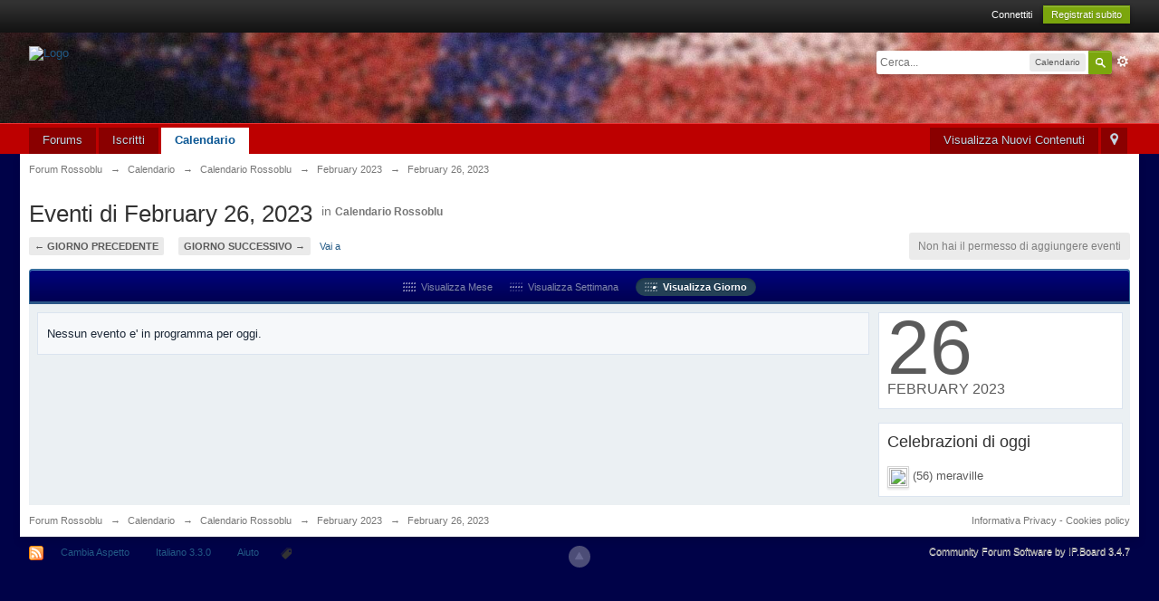

--- FILE ---
content_type: text/html;charset=UTF-8
request_url: http://as.forumrossoblu.org/forum/index.php?s=26dc0f621082e49840adc70ea1157d55&app=calendar&module=calendar&section=view&cal_id=1&do=showday&y=2023&m=02&d=26
body_size: 7532
content:
<!DOCTYPE html>
	<html lang="en" >
	<head>
		<meta charset="UTF-8" />
		<title>February 26, 2023 - Forum Rossoblu</title>
		<meta http-equiv='X-UA-Compatible' content='IE=edge' />
		<link rel="shortcut icon" href='http://as.forumrossoblu.org/forum/favicon.ico' />
		<link rel="image_src" href='http://as.forumrossoblu.org/forum/public/style_images/master/meta_image.png' />
		<script type='text/javascript'>
		//<![CDATA[
			jsDebug			= 0; /* Must come before JS includes */
			DISABLE_AJAX	= parseInt(1); /* Disables ajax requests where text is sent to the DB; helpful for charset issues */
			inACP			= false;
			var isRTL		= false;
			var rtlIe		= '';
			var rtlFull		= '';
		//]]>
		</script>
		
	
				
			<link rel="stylesheet" type="text/css" title="Main" media="screen" href="http://as.forumrossoblu.org/forum/public/style_css/css_5/calendar_select.css?ipbv=61abb05e0dc2f412b9f292e8ff73e6ae" />
		
	

				
			<link rel="stylesheet" type="text/css" title="Main" media="screen,print" href="http://as.forumrossoblu.org/forum/public/style_css/css_5/ipb_common.css?ipbv=61abb05e0dc2f412b9f292e8ff73e6ae" />
		
	

				
			<link rel="stylesheet" type="text/css" title="Main" media="screen,print" href="http://as.forumrossoblu.org/forum/public/style_css/css_5/ipb_calendar.css?ipbv=61abb05e0dc2f412b9f292e8ff73e6ae" />
		
	

				
			<link rel="stylesheet" type="text/css" title="Main" media="screen,print" href="http://as.forumrossoblu.org/forum/public/style_css/css_5/ipb_styles.css?ipbv=61abb05e0dc2f412b9f292e8ff73e6ae" />
		
	

				
			<link rel="stylesheet" type="text/css"  href="http://as.forumrossoblu.org/forum/public/style_css/prettify.css?ipbv=61abb05e0dc2f412b9f292e8ff73e6ae" />
		
	
	

<!--[if lte IE 7]>
	<link rel="stylesheet" type="text/css" title='Main' media="screen" href="http://as.forumrossoblu.org/forum/public/style_css/css_5/ipb_ie.css" />
<![endif]-->
<!--[if lte IE 8]>
	<style type='text/css'>
		.ipb_table { table-layout: fixed; }
		.ipsLayout_content { width: 99.5%; }
	</style>
<![endif]-->

	<!-- Forces resized images to an admin-defined size -->
	<style type='text/css'>
		img.bbc_img {
			max-width: 480px !important;
			max-height: 480px !important;
		}
	</style>

		<meta property="og:title" content="February 26, 2023"/>
		<meta property="og:site_name" content="Forum Rossoblu"/>
		<meta property="og:type" content="article" />
		
	
		
		
			<meta name="keywords" content="February,events,event,calendar" />
		
		
		
		
	

		
		
			<meta name="description" content="Visualizza tutti gli eventi di February 26, 2023 " />
		
		
		
			<meta property="og:description" content="Visualizza tutti gli eventi di February 26, 2023 " />
		
		
	

		
		
			<meta name="identifier-url" content="http://as.forumrossoblu.org/forum/index.php?s=26dc0f621082e49840adc70ea1157d55&amp;app=calendar&amp;module=calendar&amp;section=view&amp;cal_id=1&amp;do=showday&amp;y=2023&amp;m=02&amp;d=26" />
		
		
			<meta property="og:url" content="http://as.forumrossoblu.org/forum/index.php?s=26dc0f621082e49840adc70ea1157d55&amp;app=calendar&amp;module=calendar&amp;section=view&amp;cal_id=1&amp;do=showday&amp;y=2023&amp;m=02&amp;d=26" />
		
		
		
	

<meta property="og:image" content="http://as.forumrossoblu.org/forum/public/style_images/master/meta_image.png"/>
		
		
		
		<script type='text/javascript' src='http://as.forumrossoblu.org/forum/public/js/3rd_party/prototype.js'></script>
	
	<script type='text/javascript' src='http://as.forumrossoblu.org/forum/public/js/ipb.js?ipbv=61abb05e0dc2f412b9f292e8ff73e6ae&amp;load=quickpm,hovercard,calendar,topic'></script>
	
		<script type='text/javascript' src='http://as.forumrossoblu.org/forum/public/js/3rd_party/scriptaculous/scriptaculous-cache.js'></script>
	
	<script type="text/javascript" src='http://as.forumrossoblu.org/forum/cache/lang_cache/2/ipb.lang.js?nck=4b93cd7f1f76df9c2c1783aae5cc39b1' charset='UTF-8'></script>


	
		
			
			
			
			
				<link rel='profile' href='http://microformats.org/profile/hcalendar' />
			
		

			
			
			
			
				<link rel='up' href='http://as.forumrossoblu.org/forum/index.php?app=calendar&amp;module=calendar&amp;section=view&amp;cal_id=1' />
			
		

			
			
			
			
				<link id="ipsCanonical" rel="canonical" href="http://as.forumrossoblu.org/forum/index.php?app=calendar&amp;module=calendar&amp;section=view&amp;cal_id=1&amp;do=showday&amp;y=2023&amp;m=02&amp;d=26" />
			
		
	

		
			
			
				<link rel="alternate" type="application/rss+xml" title="Forum Rossoblu" href="http://as.forumrossoblu.org/forum/index.php?app=core&amp;module=global&amp;section=rss&amp;type=forums&amp;id=1" />
			
			
			
		

			
			
				<link rel="alternate" type="application/rss+xml" title="Calendario Rossoblu" href="http://as.forumrossoblu.org/forum/index.php?app=core&amp;module=global&amp;section=rss&amp;type=calendar&amp;id=1" />
			
			
			
		
	

	


	



<!-- Forces topic photo to show without thumb -->
	<style type='text/css'>
		.ipsUserPhoto_variable { max-width: 100px !important; }
		
			.post_body { margin-left: 185px !important; }
		
	</style><script type='text/javascript'>
	//<![CDATA[
		/* ---- URLs ---- */
		ipb.vars['base_url'] 			= 'http://as.forumrossoblu.org/forum/index.php?s=429da88bb09af262ced47b8946f0903c&';
		ipb.vars['board_url']			= 'http://as.forumrossoblu.org/forum';
		ipb.vars['img_url'] 			= "http://as.forumrossoblu.org/forum/public/style_images/master";
		ipb.vars['loading_img'] 		= 'http://as.forumrossoblu.org/forum/public/style_images/master/loading.gif';
		ipb.vars['active_app']			= 'calendar';
		ipb.vars['upload_url']			= 'http://www.forumrossoblu.org/forum/uploads';
		/* ---- Member ---- */
		ipb.vars['member_id']			= parseInt( 0 );
		ipb.vars['is_supmod']			= parseInt( 0 );
		ipb.vars['is_admin']			= parseInt( 0 );
		ipb.vars['secure_hash'] 		= '880ea6a14ea49e853634fbdc5015a024';
		ipb.vars['session_id']			= '429da88bb09af262ced47b8946f0903c';
		ipb.vars['twitter_id']			= 0;
		ipb.vars['fb_uid']				= 0;
		ipb.vars['auto_dst']			= parseInt( 0 );
		ipb.vars['dst_in_use']			= parseInt(  );
		ipb.vars['is_touch']			= false;
		ipb.vars['member_group']		= {"g_mem_info":"0"}
		/* ---- cookies ----- */
		ipb.vars['cookie_id'] 			= 'IPB';
		ipb.vars['cookie_domain'] 		= '.forumrossoblu.org';
		ipb.vars['cookie_path']			= '/';
		/* ---- Rate imgs ---- */
		ipb.vars['rate_img_on']			= 'http://as.forumrossoblu.org/forum/public/style_images/master/star.png';
		ipb.vars['rate_img_off']		= 'http://as.forumrossoblu.org/forum/public/style_images/master/star_off.png';
		ipb.vars['rate_img_rated']		= 'http://as.forumrossoblu.org/forum/public/style_images/master/star_rated.png';
		/* ---- Uploads ---- */
		ipb.vars['swfupload_swf']		= 'http://as.forumrossoblu.org/forum/public/js/3rd_party/swfupload/swfupload.swf';
		ipb.vars['swfupload_enabled']	= true;
		ipb.vars['use_swf_upload']		= ( '' == 'flash' ) ? true : false;
		ipb.vars['swfupload_debug']		= false;
		/* ---- other ---- */
		ipb.vars['highlight_color']     = "#ade57a";
		ipb.vars['charset']				= "UTF-8";
		ipb.vars['time_offset']			= "0";
		ipb.vars['hour_format']			= "24";
		ipb.vars['seo_enabled']			= 0;
		
		/* Templates/Language */
		ipb.templates['inlineMsg']		= "";
		ipb.templates['ajax_loading'] 	= "<div id='ajax_loading'><img src='http://as.forumrossoblu.org/forum/public/style_images/master/ajax_loading.gif' alt='" + ipb.lang['loading'] + "' /></div>";
		ipb.templates['close_popup']	= "<img src='http://as.forumrossoblu.org/forum/public/style_images/master/close_popup.png' alt='x' />";
		ipb.templates['rss_shell']		= new Template("<ul id='rss_menu' class='ipbmenu_content'>#{items}</ul>");
		ipb.templates['rss_item']		= new Template("<li><a href='#{url}' title='#{title}'>#{title}</a></li>");
		
		ipb.templates['autocomplete_wrap'] = new Template("<ul id='#{id}' class='ipb_autocomplete' style='width: 250px;'></ul>");
		ipb.templates['autocomplete_item'] = new Template("<li id='#{id}' data-url='#{url}'><img src='#{img}' alt='' class='ipsUserPhoto ipsUserPhoto_mini' />&nbsp;&nbsp;#{itemvalue}</li>");
		ipb.templates['page_jump']		= new Template("<div id='#{id}_wrap' class='ipbmenu_content'><h3 class='bar'>Vai alla pagina</h3><p class='ipsPad'><input type='text' class='input_text' id='#{id}_input' size='8' /> <input type='submit' value='Vai' class='input_submit add_folder' id='#{id}_submit' /></p></div>");
		ipb.templates['global_notify'] 	= new Template("<div class='popupWrapper'><div class='popupInner'><div class='ipsPad'>#{message} #{close}</div></div></div>");
		
		
		ipb.templates['header_menu'] 	= new Template("<div id='#{id}' class='ipsHeaderMenu boxShadow'></div>");
		
		Loader.boot();
	//]]>
	</script>
	</head>
	<body id='ipboard_body'>
		<p id='content_jump' class='hide'><a id='top'></a><a href='#j_content' title='Vai al contenuto' accesskey='m'>Vai al contenuto</a></p>
		<div id='ipbwrapper'>
			<!-- ::: TOP BAR: Sign in / register or user drop down and notification alerts ::: -->
			<div id='header_bar' class='clearfix'>
				<div class='main_width'>
					
					<div id='user_navigation' class='not_logged_in'>
							
							<ul class='ipsList_inline right'>
								<li>
									<span class='services'>
										
										
										
									</span>
									&nbsp;&nbsp;&nbsp;&nbsp;
									<a href='http://as.forumrossoblu.org/forum/index.php?s=429da88bb09af262ced47b8946f0903c&amp;app=core&amp;module=global&amp;section=login' title='Connettiti' id='sign_in'>Connettiti</a>&nbsp;&nbsp;&nbsp;
								</li>
								<li>
									<a href="http://as.forumrossoblu.org/forum/index.php?s=429da88bb09af262ced47b8946f0903c&amp;app=core&amp;module=global&amp;section=register" title='Registrati subito' id='register_link'>Registrati subito</a>
								</li>
							</ul>
						</div>
				</div>
			</div>
			<!-- ::: BRANDING STRIP: Logo and search box ::: -->
			<div id='branding'>
				<div class='main_width'>
					<div id='logo'>
						
							<a href='http://as.forumrossoblu.org/forum' title='Vai alla Prima Pagina' rel="home" accesskey='1'><img src='http://www.forumrossoblu.org/forum/public/style_images/master/logo_2012b.png' alt='Logo' /></a>
						
					</div>
					
						<div id='search' class='right'>
	<form action="http://as.forumrossoblu.org/forum/index.php?s=429da88bb09af262ced47b8946f0903c&amp;app=core&amp;module=search&amp;do=search&amp;fromMainBar=1" method="post" id='search-box' >
		<fieldset>
			<label for='main_search' class='hide'>Cerca</label>
			<a href='http://as.forumrossoblu.org/forum/index.php?s=429da88bb09af262ced47b8946f0903c&amp;app=core&amp;module=search&amp;search_in=calendar' title='Ricerca Avanzata' accesskey='4' rel="search" id='adv_search' class='right'>Avanzata</a>
			<span id='search_wrap' class='right'>
				<input type='text' id='main_search' name='search_term' class='inactive' size='17' tabindex='100' />
				<span class='choice ipbmenu clickable' id='search_options' style='display: none'></span>
				<ul id='search_options_menucontent' class='ipbmenu_content ipsPad' style='display: none'>
					<li class='title'><strong>Cerca sezione:</strong></li>
					
					
					
					<li class='app'><label for='s_forums' title='Forums'><input type='radio' name='search_app' class='input_radio' id='s_forums' value="forums"  />Forums</label></li>
					
					<li class='app'><label for='s_core' title='Help Files'><input type='radio' name='search_app' class='input_radio' id='s_core' value="core"  />Help Files</label></li>
					
						
					

						
					

						
					

						<li class='app'>
								<label for='s_calendar' title='Calendario'>
									<input type='radio' name='search_app' class='input_radio' id='s_calendar' value="calendar" checked="checked" />Calendario
								</label>
							</li>
					

						
					
				</ul>
				<input type='submit' class='submit_input clickable' value='Cerca' />
			</span>
			
		</fieldset>
	</form>
</div>
					
				</div>
			</div>
			<!-- ::: APPLICATION TABS ::: -->
			<div id='primary_nav' class='clearfix'>
				<div class='main_width'>
					<ul class='ipsList_inline' id='community_app_menu'>
						
							<li class='right'>
								<a href="http://as.forumrossoblu.org/forum/index.php?s=429da88bb09af262ced47b8946f0903c&amp;app=core&amp;module=global&amp;section=navigation&amp;inapp=calendar" rel="quickNavigation" accesskey='9' id='quickNavLaunch' title='Apri Navigazione Semplificata'><span>&nbsp;</span></a>
							</li>
						
						<li id='nav_explore' class='right'>
							<a href='http://as.forumrossoblu.org/forum/index.php?s=429da88bb09af262ced47b8946f0903c&amp;app=core&amp;module=search&amp;do=viewNewContent&amp;search_app=calendar' accesskey='2' title='Visualizza Nuovi Contenuti'>Visualizza Nuovi Contenuti</a>
						</li>
						
						
								
									
								

									
																				<li id='nav_app_forums' class="left "><a href='http://as.forumrossoblu.org/forum/index.php?s=429da88bb09af262ced47b8946f0903c&amp;act=idx' title='Vai al Forums'>Forums</a></li>
									
								

									
																				<li id='nav_app_members' class="left "><a href='http://as.forumrossoblu.org/forum/index.php?s=429da88bb09af262ced47b8946f0903c&amp;app=members&amp;module=list' title='Vai al Iscritti'>Iscritti</a></li>
									
								

									
																				<li id='nav_app_calendar' class="left active"><a href='http://as.forumrossoblu.org/forum/index.php?s=429da88bb09af262ced47b8946f0903c&amp;app=calendar' title='Vai al Calendario'>Calendario</a></li>
									
								

									
								
							
						<li id='nav_other_apps' style='display: none'>
							<a href='#' class='ipbmenu' id='more_apps'>Altro <img src='http://as.forumrossoblu.org/forum/public/style_images/master/useropts_arrow.png' /></a>
						</li>
					</ul>
				</div>
			</div>
			
			<!-- ::: MAIN CONTENT AREA ::: -->
			<div id='content' class='clearfix'>
				<!-- ::: NAVIGATION BREADCRUMBS ::: -->
				<div id='secondary_navigation' class='clearfix'>
						<ol class='breadcrumb top ipsList_inline left'>
														<li itemscope itemtype="http://data-vocabulary.org/Breadcrumb">
									<a href='http://as.forumrossoblu.org/forum/index.php?s=429da88bb09af262ced47b8946f0903c&amp;act=idx' itemprop="url">
										<span itemprop="title">Forum Rossoblu</span>
									</a>
								</li>
								
							
								<li itemscope itemtype="http://data-vocabulary.org/Breadcrumb">
									<span class='nav_sep'>&rarr;</span>
									 <a href='http://as.forumrossoblu.org/forum/index.php?s=429da88bb09af262ced47b8946f0903c&amp;app=calendar' title='Ritorna a Calendario' itemprop="url"><span itemprop="title">Calendario</span></a>
								</li>
								
							

								<li itemscope itemtype="http://data-vocabulary.org/Breadcrumb">
									<span class='nav_sep'>&rarr;</span>
									 <a href='http://as.forumrossoblu.org/forum/index.php?s=429da88bb09af262ced47b8946f0903c&amp;app=calendar&amp;module=calendar&amp;section=view&amp;cal_id=1' title='Ritorna a Calendario Rossoblu' itemprop="url"><span itemprop="title">Calendario Rossoblu</span></a>
								</li>
								
							

								<li itemscope itemtype="http://data-vocabulary.org/Breadcrumb">
									<span class='nav_sep'>&rarr;</span>
									 <a href='http://as.forumrossoblu.org/forum/index.php?s=429da88bb09af262ced47b8946f0903c&amp;app=calendar&amp;module=calendar&amp;section=view&amp;cal_id=1&amp;m=02&amp;y=2023' title='Ritorna a February 2023' itemprop="url"><span itemprop="title">February 2023</span></a>
								</li>
								
							

								<li itemscope itemtype="http://data-vocabulary.org/Breadcrumb">
									<span class='nav_sep'>&rarr;</span>
									 <span itemprop="title">February 26, 2023</span>
								</li>
								
							
						</ol>
					</div>
					<br />
				<noscript>
					<div class='message error'>
						<strong>Javascript Disabled Detected</strong>
						<p>You currently have javascript disabled. Several functions may not work. Please re-enable javascript to access full functionality.</p>
					</div>
					<br />
				</noscript>
				<!-- ::: CONTENT ::: -->
				
				


	<script type="text/javascript" src="http://as.forumrossoblu.org/forum/public/js/3rd_party/prettify/prettify.js"></script>
	<script type='text/javascript' src='http://as.forumrossoblu.org/forum/public/js/3rd_party/prettify/lang-sql.js'></script>
	<!-- By default we load generic code, php, css, sql and xml/html; load others here if desired -->
	<script type="text/javascript">
	//<![CDATA[
		Event.observe( window, 'load', function(e){ prettyPrint() });
	//]]>
	</script>

	

<script type='text/javascript'>
	ipb.vars['month_url'] = "http://as.forumrossoblu.org/forum/index.php?s=429da88bb09af262ced47b8946f0903c&amp;app=calendar&module=calendar&section=view&cal_id=1";
	ipb.vars['week_url'] = "http://as.forumrossoblu.org/forum/index.php?s=429da88bb09af262ced47b8946f0903c&amp;app=calendar&module=calendar&section=view&cal_id=1&do=showweek";
	ipb.vars['day_url'] = "http://as.forumrossoblu.org/forum/index.php?s=429da88bb09af262ced47b8946f0903c&amp;app=calendar&module=calendar&section=view&cal_id=1&do=showday";
	ipb.vars['add_event_url'] = "http://as.forumrossoblu.org/forum/index.php?s=429da88bb09af262ced47b8946f0903c&amp;app=calendar&module=calendar&section=post&cal_id=1&do=newevent";
	
	ipb.calendar.currentView = "day";
	ipb.calendar.weekToJump = parseInt( 1677412800 );
	ipb.calendar.currentMonth = parseInt( 02 );
	ipb.calendar.currentYear = parseInt( 2023 );
</script>

<h1 class='ipsType_pagetitle calendar_title'>Eventi di February 26, 2023</h1>

	<span class='desc calendar_jump blend_links'>in <strong><a href='http://as.forumrossoblu.org/forum/index.php?s=429da88bb09af262ced47b8946f0903c&amp;app=calendar&amp;module=calendar&amp;section=view&amp;cal_id=1&amp;m=02&amp;y=2023' title="Visualizza questo calendario" class='rounded'>Calendario Rossoblu</a></strong></span>

<br /><br />
<div class='topic_controls clearfix'>
	<ul class='pagination ipsList_inline left'>
		<li class='back'><a href="http://as.forumrossoblu.org/forum/index.php?s=429da88bb09af262ced47b8946f0903c&amp;app=calendar&amp;module=calendar&amp;section=view&amp;cal_id=1&amp;do=showday&amp;y=2023&amp;m=02&amp;d=25" title=" ">&larr; Giorno Precedente</a></li>
		<li class='forward'><a href="http://as.forumrossoblu.org/forum/index.php?s=429da88bb09af262ced47b8946f0903c&amp;app=calendar&amp;module=calendar&amp;section=view&amp;cal_id=1&amp;do=showday&amp;y=2023&amp;m=02&amp;d=27" title=" ">Giorno Successivo &rarr;</a></li>
		<li>
			<a href='#mini_calendar_jump' id='month_jump' class='ipsType_smaller'>Vai a</a>
		</li>
	</ul>
	<form action="http://as.forumrossoblu.org/forum/index.php?s=429da88bb09af262ced47b8946f0903c&amp;app=calendar&amp;module=calendar" method="post" style='display: none' id='mini_calendar_jump'>
		<fieldset class='ipsPad'>
			<input type='hidden' name='cal_id' value='1' />
			<label for='m' class='hide'>Mese:</label>
			<select name="m" class='input_select'>	<option value='1'>January</option>
	<option value='2' selected='selected'>February</option>
	<option value='3'>March</option>
	<option value='4'>April</option>
	<option value='5'>May</option>
	<option value='6'>June</option>
	<option value='7'>July</option>
	<option value='8'>August</option>
	<option value='9'>September</option>
	<option value='10'>October</option>
	<option value='11'>November</option>
	<option value='12'>December</option>
</select>&nbsp;
			<label for='year' class='hide'>Anno:</label>
			<select name="y" class='input_select'>	<option value='2014'>2014</option>
	<option value='2015'>2015</option>
	<option value='2016'>2016</option>
	<option value='2017'>2017</option>
	<option value='2018'>2018</option>
	<option value='2019'>2019</option>
	<option value='2020'>2020</option>
	<option value='2021'>2021</option>
	<option value='2022'>2022</option>
	<option value='2023' selected='selected'>2023</option>
	<option value='2024'>2024</option>
	<option value='2025'>2025</option>
	<option value='2026'>2026</option>
</select>&nbsp;
			<input type='submit' class='input_submit' value='Vai' />
		</fieldset>
	</form>
	<ul class='topic_buttons'>
		
			<li class='disabled'><span>Non hai il permesso di aggiungere eventi</span></li>
		
	</ul>
</div>
<div class='maintitle ipsFilterbar' style='text-align: center'>
	<ul class='ipsList_inline'>
		<li><a href='http://as.forumrossoblu.org/forum/index.php?s=429da88bb09af262ced47b8946f0903c&amp;app=calendar&amp;module=calendar&amp;section=view&amp;cal_id=1&amp;m=02&amp;y=2023' id='view_month'><img src='http://as.forumrossoblu.org/forum/public/style_images/master/icon_month.png' />&nbsp; Visualizza Mese</a></li>
		<li>
			<a href="http://as.forumrossoblu.org/forum/index.php?s=429da88bb09af262ced47b8946f0903c&amp;app=calendar&amp;module=calendar&amp;section=view&amp;cal_id=1&amp;do=showweek&amp;week=1677369600" title="Visualizza questa settimana" id='view_week'><img src='http://as.forumrossoblu.org/forum/public/style_images/master/icon_week.png' />&nbsp; Visualizza Settimana</a>
		</li>
		<li class='active'><a href='http://as.forumrossoblu.org/forum/index.php?s=429da88bb09af262ced47b8946f0903c&amp;app=calendar&amp;module=calendar&amp;section=view&amp;cal_id=1&amp;do=showday&amp;y=2023&amp;m=02&amp;d=26' id='view_day'><img src='http://as.forumrossoblu.org/forum/public/style_images/master/icon_day.png' />&nbsp; Visualizza Giorno</a></li>
	</ul>
</div>
<div class='ipsBox ipsLayout ipsLayout_withright ipsLayout_largeright clearfix'>
	<div class='ipsBox_container ipsLayout_content'>
		
			<div class='no_messages'>
				Nessun evento e' in programma per oggi.
			</div>
		
	</div>
	<div class='ipsLayout_right'>
		<div class='ipsBox_container ipsPad' id='cal_date_wrap'>
			<span class='cal_date_day'>26</span><br />
			<span class='cal_date_monthyear'>February 2023</span>
		</div>
		
			<br />
			<div class='ipsBox_container ipsPad'>
				<h2 class='ipsType_subtitle'>Celebrazioni di oggi</h2>
<br />

	
		<img src='http://www.forumrossoblu.org/forum/uploads/profile/photo-thumb-1382.jpg?_r=1557317324' class='ipsUserPhoto ipsUserPhoto_tiny' /> (56) 
	meraville

		<br />
	

			</div>
		
	</div>
</div>
				
				<ol class='breadcrumb bottom ipsList_inline left clearfix clear'>
											<li><a href='http://as.forumrossoblu.org/forum/index.php?s=429da88bb09af262ced47b8946f0903c&amp;act=idx'>Forum Rossoblu</a></li>
							
						
							<li><span class='nav_sep'>&rarr;</span> <a href='http://as.forumrossoblu.org/forum/index.php?s=429da88bb09af262ced47b8946f0903c&amp;app=calendar' title='Ritorna a Calendario'><span>Calendario</span></a></li>
							
						

							<li><span class='nav_sep'>&rarr;</span> <a href='http://as.forumrossoblu.org/forum/index.php?s=429da88bb09af262ced47b8946f0903c&amp;app=calendar&amp;module=calendar&amp;section=view&amp;cal_id=1' title='Ritorna a Calendario Rossoblu'><span>Calendario Rossoblu</span></a></li>
							
						

							<li><span class='nav_sep'>&rarr;</span> <a href='http://as.forumrossoblu.org/forum/index.php?s=429da88bb09af262ced47b8946f0903c&amp;app=calendar&amp;module=calendar&amp;section=view&amp;cal_id=1&amp;m=02&amp;y=2023' title='Ritorna a February 2023'><span>February 2023</span></a></li>
							
						

							<li><span class='nav_sep'>&rarr;</span> <span>February 26, 2023</span></li>
							
						

					
					<li class='right ipsType_smaller'>
						<a rel="nofollow" href='http://as.forumrossoblu.org/forum/index.php?s=429da88bb09af262ced47b8946f0903c&amp;app=core&amp;module=global&amp;section=privacy'>Informativa Privacy - Cookies policy</a>
					</li>
					
					
				</ol>
			</div>
			<!-- ::: FOOTER (Change skin, language, mark as read, etc) ::: -->
			<div id='footer_utilities' class='main_width clearfix clear'>
				<a rel="nofollow" href='#top' id='backtotop' title='Torna in cima'><img src='http://as.forumrossoblu.org/forum/public/style_images/master/top.png' alt='' /></a>
				<ul class='ipsList_inline left'>
					<li>
						<img src='http://as.forumrossoblu.org/forum/public/style_images/master/feed.png' alt='Feed RSS' id='rss_feed' class='clickable' />
					</li>
					
							
								<li>
									<a rel="nofollow" id='new_skin' href='#' title='Cambia Aspetto'>Cambia Aspetto</a>
									<ul id='new_skin_menucontent' class='ipbmenu_content with_checks' style='display: none'>
										
											<li >
												<a href='#' data-clicklaunch='changeSkin' data-skinid='1'>IP.Board</a>
											</li>
										

											<li >
												<a href='#' data-clicklaunch='changeSkin' data-skinid='2'>IP.Board Mobile</a>
											</li>
										

											<li >
												<a href='#' data-clicklaunch='changeSkin' data-skinid='4'>Forum2012</a>
											</li>
										

											<li class='selected'>
												<a href='#' data-clicklaunch='changeSkin' data-skinid='5'>Forum2015</a>
											</li>
										
									</ul>
								</li>
							
					
						<li>
							<a rel="nofollow" href='#' id='new_language'>Italiano 3.3.0</a>
							<ul id='new_language_menucontent' class='ipbmenu_content with_checks' style='display: none'>
								
									<li >
										<a href="?s=26dc0f621082e49840adc70ea1157d55&amp;app=calendar&amp;module=calendar&amp;section=view&amp;do=showday&amp;y=2023&amp;m=02&amp;d=26&amp;k=880ea6a14ea49e853634fbdc5015a024&amp;setlanguage=1&amp;cal_id=1&amp;langid=1">English (USA)</a>
									</li>
								

									<li class='selected'>
										<a href="?s=26dc0f621082e49840adc70ea1157d55&amp;app=calendar&amp;module=calendar&amp;section=view&amp;do=showday&amp;y=2023&amp;m=02&amp;d=26&amp;k=880ea6a14ea49e853634fbdc5015a024&amp;setlanguage=1&amp;cal_id=1&amp;langid=2">Italiano 3.3.0</a>
									</li>
								
							</ul>
						</li>
					
					
					<li>
						<a href="http://as.forumrossoblu.org/forum/index.php?s=429da88bb09af262ced47b8946f0903c&amp;app=core&amp;module=help" title='Vedi aiuto' rel="help" accesskey='6'>Aiuto <a href="http://www.invisionita.it/forum" target="_blank"><img src="http://as.forumrossoblu.org/forum/public/style_images/master/icon_tag.png" alt="Traduzione"></a></a>
					</li>
				</ul>
				<!-- Copyright Information -->
        				  <p id='copyright'>
        				  	<a href='http://www.invisionpower.com/apps/board/' title='Community Forum Software by Invision Power Services'>Community Forum Software by IP.Board 3.4.7</a></p>
		<!-- / Copyright -->
			</div>
			
			
			
				<script type='text/javascript' src='http://as.forumrossoblu.org/forum/public/js/3rd_party/lightbox.js'></script>
<script type='text/javascript'>
//<![CDATA[
	// Lightbox Configuration
	LightboxOptions = Object.extend({
	    fileLoadingImage:        'http://as.forumrossoblu.org/forum/public/style_images/master/lightbox/loading.gif',
	    fileBottomNavCloseImage: 'http://as.forumrossoblu.org/forum/public/style_images/master/lightbox/closelabel.gif',
	    overlayOpacity: 0.8,   // controls transparency of shadow overlay
	    animate: true,         // toggles resizing animations
	    resizeSpeed: 10,        // controls the speed of the image resizing animations (1=slowest and 10=fastest)
	    borderSize: 10,         //if you adjust the padding in the CSS, you will need to update this variable
		// When grouping images this is used to write: Image # of #.
		// Change it for non-english localization
		labelImage: "Immagine",
		labelOf: "di"
	}, window.LightboxOptions || {});
/* Watch for a lightbox image and set up our downloadbutton watcher */
document.observe('click', (function(event){
    var target = event.findElement('a[rel*="lightbox"]') || event.findElement('area[rel*="lightbox"]') || event.findElement('span[rel*="lightbox"]');
    if (target) {
        event.stop();
        gbl_addDownloadButton();
    }
}).bind(this));
var _to    = '';
var _last  = '';
function gbl_addDownloadButton()
{
	if ( typeof( ipsLightbox.lightboxImage ) != 'undefined' && ipsLightbox.lightboxImage.src )
	{
		if ( _last != ipsLightbox.lightboxImage.src )
		{
			if ( ! $('gbl_d') )
			{
				$('bottomNav').insert( { top: "<div id='gbl_d' style='text-align:right;padding-bottom:4px;'></div>" } );
			}
			
			$('gbl_d').update( "<a href='"+ ipsLightbox.lightboxImage.src + "' target='_blank'><img src='http://as.forumrossoblu.org/forum/public/style_images/master/lightbox/download-icon.png' /></a>" );
			
			_last = ipsLightbox.lightboxImage.src;
		}
	}
	
	/* Check for init and then keep checking for new image */
	_to = setTimeout( "gbl_addDownloadButton()", 1000 );
}
//]]>
</script>
			
			<div id='inline_login_form' style="display:none">
		<form action="http://as.forumrossoblu.org/forum/index.php?s=429da88bb09af262ced47b8946f0903c&amp;app=core&amp;module=global&amp;section=login&amp;do=process" method="post" id='login'>
				<input type='hidden' name='auth_key' value='880ea6a14ea49e853634fbdc5015a024' />
				<input type="hidden" name="referer" value="http://as.forumrossoblu.org/forum/index.php?s=26dc0f621082e49840adc70ea1157d55&app=calendar&module=calendar&section=view&cal_id=1&do=showday&y=2023&m=02&d=26" />
				<h3>Connessione</h3>
				
				<br />
				<div class='ipsForm ipsForm_horizontal'>
					<fieldset>
						<ul>
							<li class='ipsField'>
								<div class='ipsField_content'>
									Hai bisogno di un account? <a href="http://as.forumrossoblu.org/forum/index.php?s=429da88bb09af262ced47b8946f0903c&amp;app=core&amp;module=global&amp;section=register" title='Registrati Ora!'>Registrati Ora!</a>
								</div>
							</li>
							<li class='ipsField ipsField_primary'>
								<label for='ips_username' class='ipsField_title'>Nome Utente</label>
								<div class='ipsField_content'>
									<input id='ips_username' type='text' class='input_text' name='ips_username' size='30' tabindex='0' />
								</div>
							</li>
							<li class='ipsField ipsField_primary'>
								<label for='ips_password' class='ipsField_title'>Password</label>
								<div class='ipsField_content'>
									<input id='ips_password' type='password' class='input_text' name='ips_password' size='30' tabindex='0' /><br />
									<a href='http://as.forumrossoblu.org/forum/index.php?s=429da88bb09af262ced47b8946f0903c&amp;app=core&amp;module=global&amp;section=lostpass' title='Recupera password'>Ho dimenticato la password</a>
								</div>
							</li>
							<li class='ipsField ipsField_checkbox'>
								<input type='checkbox' id='inline_remember' checked='checked' name='rememberMe' value='1' class='input_check' tabindex='0' />
								<div class='ipsField_content'>
									<label for='inline_remember'>
										<strong>Ricordami</strong><br />
										<span class='desc lighter'>Non consigliato per i Computer condivisi</span>
									</label>
								</div>
							</li>
							
								<li class='ipsField ipsField_checkbox'>
									<input type='checkbox' id='inline_invisible' name='anonymous' value='1' class='input_check' tabindex='0' />
									<div class='ipsField_content'>
										<label for='inline_invisible'>
											<strong>Entra in modo anonimo</strong><br />
											<span class='desc lighter'>Non aggiungermi alla lista degli utenti attivi</span>
										</label>
									</div>
								</li>
							
							
							<li class='ipsPad_top ipsForm_center desc ipsType_smaller'>
								<a rel="nofollow" href='http://as.forumrossoblu.org/forum/index.php?s=429da88bb09af262ced47b8946f0903c&amp;app=core&amp;module=global&amp;section=privacy'>Informativa Privacy - Cookies policy</a>
							</li>
							
						</ul>
					</fieldset>
					
					<div class='ipsForm_submit ipsForm_center'>
						<input type='submit' class='ipsButton' value='Connessione' tabindex='0' />
					</div>
				</div>
			</form>
	</div>
		</div>
		
		
		<script type='text/javascript'>
			if( $('primary_nav') ){	ipb.global.activateMainMenu(); }
		</script>
			</body>
</html>